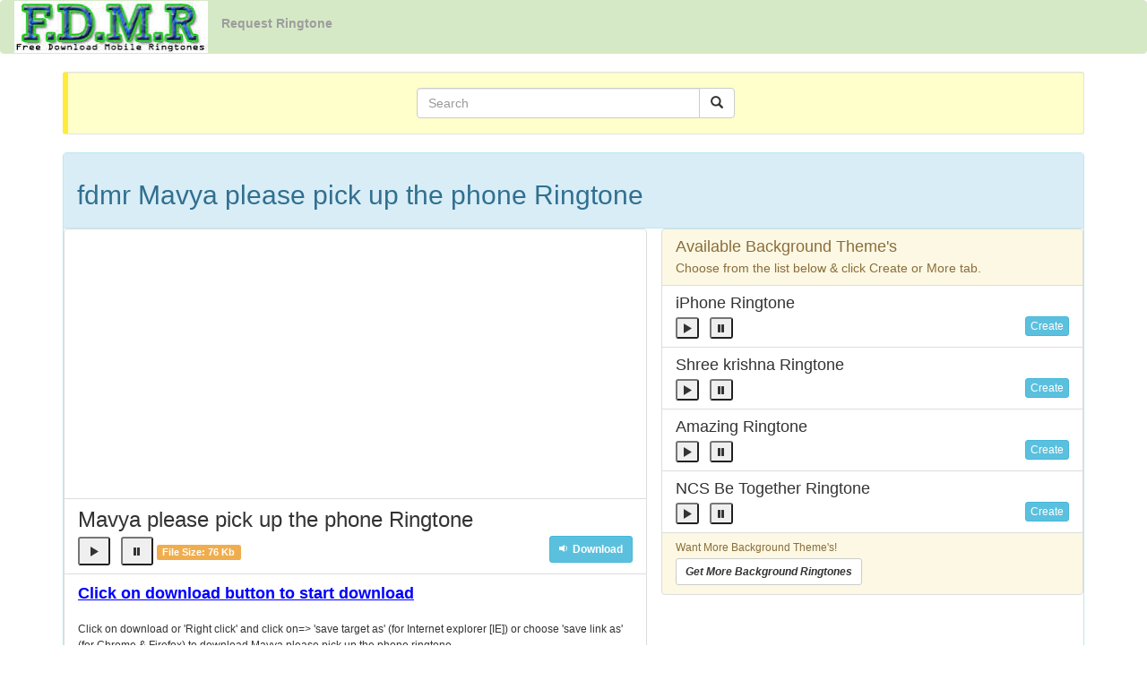

--- FILE ---
content_type: text/html; charset=UTF-8
request_url: https://fdmr.stream/ringtone/Mavya+please+pick+up+the+phone+fdmr
body_size: 6525
content:
<!DOCTYPE html>
<html lang="en">
<head>
  <meta charset="utf-8">
  <META NAME="ROBOTS" CONTENT="INDEX, FOLLOW">
  <title>FDMR Mavya : Mavya please pick up the phone Ringtone Download</title>
  <meta name="description" content="Download FDMR name ringtone for Mavya saying Mavya please pick up the phone with background music in Hindi Indian name calling mobile text ringtone from FDMR.stream"/>
  <meta name="keywords" content="fdmr,fdmr.stream,fdmr Mavya,Mavya please pick up the phone,fdmr ringtone download,Mavya name ringtone download,download Mavya please pick up the phone mobile ringtone,f.d.m.r. ringtones,mp3 ringtones,mobile,android,iphone,smartphone,name ringtone,ringtone maker,song,music,remix,app,new,latest,2017,text,call,wap,tone,tunes,caller tune,name mp3,Mavya name ringtone with song,hindi,english,movie,bollywood,hollywood,punjabi,desi,free" />
    <script async src="//pagead2.googlesyndication.com/pagead/js/adsbygoogle.js"></script>
    <script>
    (adsbygoogle = window.adsbygoogle || []).push({
    google_ad_client: "ca-pub-2716881361524583",
    enable_page_level_ads: true,
    overlays: {bottom: true}
      });
    </script>

<meta name="google-site-verification" content="SwflIlZYz_pRUMt2zY6Cv3jwK0KBL9Fnd3bZVQGAm6I" />
  <link rel="sitemap" type="application/xml" title="Sitemap" href="/sitemap.xml" />
<link rel="canonical" href="https://fdmr.stream/ringtone/Mavya+please+pick+up+the+phone+fdmr" />
  <meta content="FDMR" name="Author"/>
  <link rel="shortcut icon" href="/favicon.ico" type="image/x-icon"/>
  <link rel="icon" href="/favicon.ico" type="image/x-icon"/>
  <meta name="viewport" content="width=device-width, initial-scale=1">
  <link rel="stylesheet" href="//maxcdn.bootstrapcdn.com/bootstrap/3.3.7/css/bootstrap.min.css">
   <style>    
    /* Set black background color, white text and some padding */
    
     .navbar-inverse {
    background-color:  #d6e9c6;
    border-color: #d6e9c6;
    color: #fff;
}
    a:focus, a:hover {
    color: #3c763d;
}
    a {
    color: #3c763d;
}   

    .well {
    background-color: #ffffcc;
    border-left: 6px solid #ffeb3b;
}
    footer {
      background-color: #d6e9c6;
      color: white;
      padding: 15px;
    }
    .glyphicon-volume-up:before{
        content:"\e038";
    }
    
    @media only screen and (max-width: 509px) {
  ins {height:300px;}
}
@media only screen and (min-width: 510px) {
  ins {height:90px;}
}

  </style>

</head>
<body>


<nav class="navbar navbar-inverse">
  <div class="container-fluid">
    <div class="navbar-header">
      <a href="/" title="free download mobile ringtone"><img src="/mI7xVzq.jpg" alt="fdmr" img="img-responsive" width="216px" height="58px"/></a>
    </div>
     <ul class="nav navbar-nav">
      <li><a href="/get_name_ringtone.php"><b>Request Ringtone</b></a></li>
      </ul>
 
  </div>
</nav>
  
<div class="container ">    

  <div class="row text-center">
    <div class="col-sm-12">
        <div class="well well-sm">
            
<form class="navbar-form " action="/lookup.php">
  <div class="input-group">
    <input type="text" name="q" size="35" required  class="form-control" placeholder="Search">
    <div class="input-group-btn">
      <button class="btn btn-default" name="sa" value="Search" type="submit">
        <i class="glyphicon glyphicon-search"></i>
      </button>
    </div>
  </div>
</form>

</div>
</div>
</div>

  <div class="row">

    <div class="col-sm-12">
  <div class="panel panel-info">
          <div class="panel-heading"><h2>fdmr Mavya please pick up the phone Ringtone</h2></div>
           
       <div class="row">

         <div class="col-sm-7">


      <div class="list-group">

    <div class="list-group-item">
      <p class="list-group-item-text">
        <!-- links --> <ins class="adsbygoogle"  style="display:block"     data-ad-client="ca-pub-2716881361524583"     data-ad-slot="4092105757"     data-ad-format="link"></ins><script>(adsbygoogle = window.adsbygoogle || []).push({});</script>
      </p>    
     </div>


    <div class="list-group-item">
      <h3 class="list-group-item-heading">Mavya please pick up the phone Ringtone</h3>
      <p class="list-group-item-text">
            <button aria-label="Close" class="play glyphicon glyphicon-play btn-sm" title="Preview" value="/file/mp3/mavya-please-pick-up-the-phone-[fdmr.stream].mp3"></button>
            &nbsp;&nbsp;<button aria-label="Close" class="pause glyphicon glyphicon-pause btn-sm" title="Pause"></button>
            <span class="label label-warning hidden-xs">File Size: 76 Kb</span>
          <a href="/file/mp3/mavya-please-pick-up-the-phone-[fdmr.stream].mp3" download class="btn btn-info btn-sm pull-right text-dark"><span class="glyphicon glyphicon-volume-down"></span> <b>Download</b></a>
      </p>    
     </div>
     
    <!-- 
 <span class="label label-warning">File Size: 76 Kb</span> <br/></p>

              <img src="[data-uri]" /><br/>
              <a href="/file/mp3/mavya-please-pick-up-the-phone-[fdmr.stream].mp3" download class="btn btn-default"><span class="glyphicon glyphicon-volume-down"></span> <b>Download</b></a><br/> 
              
              -->
        <div class="list-group-item">
            <p class="list-group-item-text">
               <span style="color: #0000ff;"><span style="text-decoration: underline;"><span style="font-size: 18px;"><strong>Click on download button to start download</strong></span></span></span> <br/>
             <br/><small>Click on download or 'Right click' and click on=> 'save target as' (for Internet explorer [IE]) or choose 'save link as' (for Chrome &amp; Firefox) to download Mavya please pick up the phone ringtone.</small> <br/> <br/>
             <span class="btn btn-primary">Share: <span class="badge"><a href="whatsapp://send?text=http://fdmr.stream/ringtone/Mavya+please+pick+up+the+phone+fdmr" rel="nofollow" target="_blank" data-action="share/whatsapp/share">Whatsapp</a></span> </span><br/> 
             This post contains personalized name ringtone in mp3 format for the person Mavya. Ringtone title is "Mavya please pick up the phone" with background music.
          </p>
         </div>
        </div>
    </div>
        <div class="col-sm-5" style="padding-left:1px;">   
            

  <div class="list-group">
    <div class="list-group-item  list-group-item-warning">
      <h4 class="list-group-item-heading">Available Background Theme's</h4>
      <p class="list-group-item-text">Choose from the list below &amp; click Create or More tab.</p>
    </div> 
    

    <div class="list-group-item">
      <h4 class="list-group-item-heading">iPhone Ringtone</h4>
      <p class="list-group-item-text">
          <button aria-label="Close" class="play glyphicon glyphicon-play btn-xs" title="Preview" value="/media/4.mp3"></button>
              &nbsp;&nbsp;<button aria-label="Close" class="pause glyphicon glyphicon-pause btn-xs" title="Pause"></button>
              <a  href="/change-ringtone-theme.php?nid=47747&hash=4" type="button" class="btn btn-info btn-xs pull-right">Create</a>
      </p>
    </div>

    <div class="list-group-item">
      <h4 class="list-group-item-heading">Shree krishna Ringtone</h4>
      <p class="list-group-item-text">
          <button aria-label="Close" class="play glyphicon glyphicon-play btn-xs" title="Preview" value="/media/25.mp3"></button>
              &nbsp;&nbsp;<button aria-label="Close" class="pause glyphicon glyphicon-pause btn-xs" title="Pause"></button>
              <a  href="/change-ringtone-theme.php?nid=47747&hash=25" type="button" class="btn btn-info btn-xs pull-right">Create</a>
      </p>
    </div>

    <div class="list-group-item">
      <h4 class="list-group-item-heading">Amazing Ringtone</h4>
      <p class="list-group-item-text">
          <button aria-label="Close" class="play glyphicon glyphicon-play btn-xs" title="Preview" value="/media/45.mp3"></button>
              &nbsp;&nbsp;<button aria-label="Close" class="pause glyphicon glyphicon-pause btn-xs" title="Pause"></button>
              <a  href="/change-ringtone-theme.php?nid=47747&hash=45" type="button" class="btn btn-info btn-xs pull-right">Create</a>
      </p>
    </div>

    <div class="list-group-item">
      <h4 class="list-group-item-heading">NCS Be Together Ringtone</h4>
      <p class="list-group-item-text">
          <button aria-label="Close" class="play glyphicon glyphicon-play btn-xs" title="Preview" value="/media/61.mp3"></button>
              &nbsp;&nbsp;<button aria-label="Close" class="pause glyphicon glyphicon-pause btn-xs" title="Pause"></button>
              <a  href="/change-ringtone-theme.php?nid=47747&hash=61" type="button" class="btn btn-info btn-xs pull-right">Create</a>
      </p>
    </div>
    
    
      
     <div class="list-group-item  list-group-item-warning">
      <h6 class="list-group-item-heading">Want More Background Theme's!</h6>
      <p class="list-group-item-text"><a href="/change-ringtone-theme.php?nid=47747" type="button" class="btn btn-default btn-sm"><b><i>Get More Background Ringtones</i></b></a></p>
    </div>  
    
               


  </div>            
            

              
                
            <!--
                <div class="fb-page" data-href="https://www.facebook.com/FDMR-1717952708515600/" data-tabs="timeline,messages" data-small-header="false" data-adapt-container-width="true" data-hide-cover="false" data-show-facepile="true">
                     <blockquote cite="https://www.facebook.com/FDMR-1717952708515600/" class="fb-xfbml-parse-ignore"><a href="https://www.facebook.com/FDMR-1717952708515600/">FDMR</a></blockquote>
                </div>
            -->
            </div>

        </div>
       </div>

      <div class="row">
        <div class="col-sm-12">
          <div class="panel panel-info">
            <div class="panel-heading"><strong>FDMR Newly Created Ringtones</strong></div>
            <div class="panel-body text-left">    
            

             		
		
<div class="row">
<div class="well well-sm"><span class="glyphicon glyphicon-earphone"></span> <a href="/ringtone/sri+krishna+sharma+ji+aap+ka+phone+aaya+hai+please+pick+up+the+phone+fdmr" title="sri krishna sharma ji aap ka phone aaya hai please pick up the phone ringtone download"><b>sri krishna sharma ji aap ka phone aaya hai please pick up the phone Ringtone</b></a> <span class="label label-warning pull-right">Size: 233 Kb</span> </div>
</div>

			
<div class="row">
<div class="well well-sm"><span class="glyphicon glyphicon-earphone"></span> <a href="/ringtone/md+tabrez+aapko+kisi+ne+yaad+kiya+hai+please+pick+up+the+phone+fdmr" title="md tabrez aapko kisi ne yaad kiya hai please pick up the phone ringtone download"><b>md tabrez aapko kisi ne yaad kiya hai please pick up the phone Ringtone</b></a> <span class="label label-warning pull-right">Size: 167 Kb</span> </div>
</div>

			
<div class="row">
<div class="well well-sm"><span class="glyphicon glyphicon-earphone"></span> <a href="/ringtone/istakhar+please+pick+up+the+phone+fdmr" title="istakhar please pick up the phone ringtone download"><b>istakhar please pick up the phone Ringtone</b></a> <span class="label label-warning pull-right">Size: 107 Kb</span> </div>
</div>

			
<div class="row">
<div class="well well-sm"><span class="glyphicon glyphicon-earphone"></span> <a href="/ringtone/mr+shivendra+singh+chouhan+please+pick+up+the+phone+fdmr" title="mr shivendra singh chouhan please pick up the phone ringtone download"><b>mr shivendra singh chouhan please pick up the phone Ringtone</b></a> <span class="label label-warning pull-right">Size: 213 Kb</span> </div>
</div>

			
<div class="row">
<div class="well well-sm"><span class="glyphicon glyphicon-earphone"></span> <a href="/ringtone/didi+ka+phone+aaya+hai+please+pick+up+the+phone+fdmr" title="didi ka phone aaya hai please pick up the phone ringtone download"><b>didi ka phone aaya hai please pick up the phone Ringtone</b></a> <span class="label label-warning pull-right">Size: 151 Kb</span> </div>
</div>

			
<div class="row">
<div class="well well-sm"><span class="glyphicon glyphicon-earphone"></span> <a href="/ringtone/ravi+raj+madhu+aapko+call+kar+rahi+hai+please+pick+up+the+phone+fdmr" title="ravi raj madhu aapko call kar rahi hai please pick up the phone ringtone download"><b>ravi raj madhu aapko call kar rahi hai please pick up the phone Ringtone</b></a> <span class="label label-warning pull-right">Size: 90 Kb</span> </div>
</div>

			
<div class="row">
<div class="well well-sm"><span class="glyphicon glyphicon-earphone"></span> <a href="/ringtone/mr+sandeep+yadav+your+phone+is+ringing+someone+calling+please+pick+up+the+phone+fdmr" title="mr sandeep yadav your phone is ringing someone calling please pick up the phone ringtone download"><b>mr sandeep yadav your phone is ringing someone calling please pick up the phone Ringtone</b></a> <span class="label label-warning pull-right">Size: 66 Kb</span> </div>
</div>

			
	


      
            </div>
          </div>
        </div>
      </div>

     <div class="row">
         <div class="col-sm-12">         
              <div class="panel panel-info">

              <p style="text-align: center;">Terms of Service: Our website Fdmr.stream don't host or provides any copyrighted content like Hindi songs, Indian songs, bollywood music, English songs as mobile ringtone. We are distributing self created ringtones which are free to use for everyone for entertainment purpose only. Dont use or ringtones for commercial purpose without our prior permission. Fdmr reserves all the right of mp3 provided here. Ringtone plays well on android / smart mobile devices.</p> 
            </div>
         </div>
       </div>


    </div>


    
  </div>
</div>

<footer class="container-fluid text-center">
  <p><a href="https://fdmr.stream" title="fdmr">Fdmr</a> - <a href="/backlinks.php" style="font-size:1px">friends</a></p>
</footer>
 <script src="//ajax.googleapis.com/ajax/libs/jquery/3.1.1/jquery.min.js"></script>
  <script src="//maxcdn.bootstrapcdn.com/bootstrap/3.3.7/js/bootstrap.min.js"></script>
<!-- Global site tag (gtag.js) - Google Analytics -->
<script async src="//www.googletagmanager.com/gtag/js?id=UA-147984430-4"></script>
<script>
  window.dataLayer = window.dataLayer || [];
  function gtag(){dataLayer.push(arguments);}
  gtag('js', new Date());

  gtag('config', 'UA-147984430-4');
  
  
  $(document).ready(function() {
    var audioElement = document.createElement('audio');
    audioElement.addEventListener('ended', function() {
        this.currentTime = 0;
        $('.play').removeClass('glyphicon-volume-up');
        $('.play').addClass('glyphicon-play-circle');
        
    }, false);
    
    $('.play').click(function() {
        var value = $(this).val();
        console.log(value);
    
        $(this).removeClass('glyphicon-play-circle');
        $(this).addClass('glyphicon-volume-up');
        
        audioElement.setAttribute('src', value);
        audioElement.play();
    });
    
    $('.pause').click(function() {
        audioElement.pause();
        $('.play').removeClass('glyphicon-volume-up');
        $('.play').addClass('glyphicon-play-circle');
    });
});


</script>
<script defer src="https://static.cloudflareinsights.com/beacon.min.js/vcd15cbe7772f49c399c6a5babf22c1241717689176015" integrity="sha512-ZpsOmlRQV6y907TI0dKBHq9Md29nnaEIPlkf84rnaERnq6zvWvPUqr2ft8M1aS28oN72PdrCzSjY4U6VaAw1EQ==" data-cf-beacon='{"version":"2024.11.0","token":"006da11ec796439681366f6b1e6ce36c","r":1,"server_timing":{"name":{"cfCacheStatus":true,"cfEdge":true,"cfExtPri":true,"cfL4":true,"cfOrigin":true,"cfSpeedBrain":true},"location_startswith":null}}' crossorigin="anonymous"></script>
</body>
</html>


--- FILE ---
content_type: text/html; charset=utf-8
request_url: https://www.google.com/recaptcha/api2/aframe
body_size: 258
content:
<!DOCTYPE HTML><html><head><meta http-equiv="content-type" content="text/html; charset=UTF-8"></head><body><script nonce="Fl4yl-oWUESDXNPnpSBq2w">/** Anti-fraud and anti-abuse applications only. See google.com/recaptcha */ try{var clients={'sodar':'https://pagead2.googlesyndication.com/pagead/sodar?'};window.addEventListener("message",function(a){try{if(a.source===window.parent){var b=JSON.parse(a.data);var c=clients[b['id']];if(c){var d=document.createElement('img');d.src=c+b['params']+'&rc='+(localStorage.getItem("rc::a")?sessionStorage.getItem("rc::b"):"");window.document.body.appendChild(d);sessionStorage.setItem("rc::e",parseInt(sessionStorage.getItem("rc::e")||0)+1);localStorage.setItem("rc::h",'1769210838075');}}}catch(b){}});window.parent.postMessage("_grecaptcha_ready", "*");}catch(b){}</script></body></html>